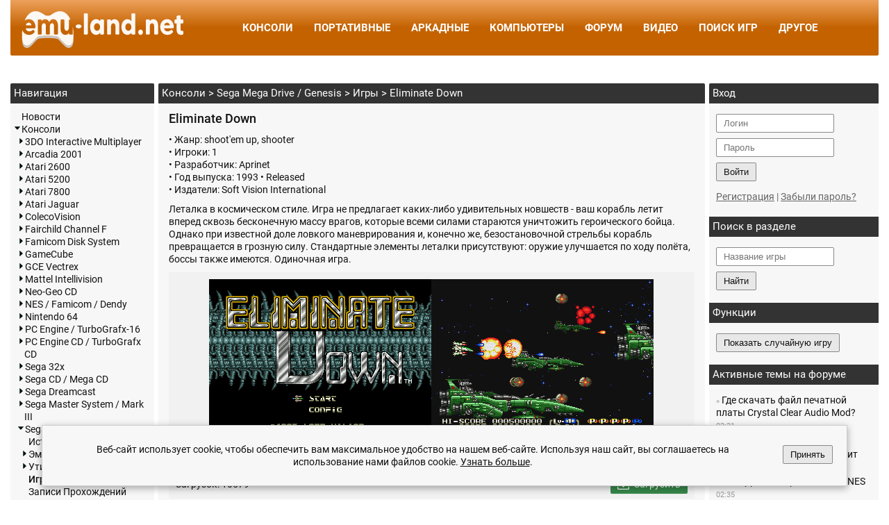

--- FILE ---
content_type: text/html; charset=UTF-8
request_url: https://www.emu-land.net/consoles/genesis/roms/eliminate-down
body_size: 8017
content:
<!DOCTYPE html>
<html lang="ru">
	<head>
		<title>Игры Sega Mega Drive / Genesis &gt; Eliminate Down :: Emu-Land.net</title>
		<meta http-equiv="content-type" content="text/html; charset=utf-8" />
		<meta name="description" content="Emu-Land.net - Ретрогейминг, Игры (РОМы) и Эмуляторы для старых приставок и компьютеров, игры, sega genesis, roms, ромы, mega drive, sega, sega mega drive" />
						<link rel="stylesheet" type="text/css" href="//static.emu-land.net/css/common.css?v=1762285083" media="screen" />
		<link href="/favicon.png" rel="icon">
							<link rel="alternate" hreflang="en" href="https://www.emu-land.net/en/consoles/genesis/roms/eliminate-down" />
							<link rel="alternate" hreflang="ru" href="https://www.emu-land.net/consoles/genesis/roms/eliminate-down" />
							<link rel="alternate" hreflang="x-default" href="https://www.emu-land.net/consoles/genesis/roms/eliminate-down" />
				<meta name="viewport" content="width=device-width, initial-scale=1" />
		<link href="/consoles/genesis/roms/eliminate-down" rel="canonical" />								
	</head>
	<body>
		<header>
	<div class="container">
		<div class="menu-wrapper">
			<a href="/" class="logo">
				<div class="img" title="На главную"></div>
			</a>
			<div class="menu">
				<ul>
					<li><a href="/consoles">Консоли</a></li><li><a href="/portable">Портативные</a></li><li><a href="/arcade">Аркадные</a></li><li><a href="/computers">Компьютеры</a></li><li><a href="/forum">Форум</a></li><li><a href="/video">Видео</a></li><li><a href="/search_games">Поиск игр</a></li><li class="has-submenu"><span>Другое</span><ul class="submenu"><li class="back"><span>Назад</span></li><li><a href="/forum/index.php/topic,71743.0.html">Обзоры игр</a></li><li><a href="/gallery">Галерея</a></li><li><a href="/library">Библиотека</a></li><li><a href="/emulators">Мультисистемные эмуляторы</a></li><li><a href="/soft">Программы</a></li><li><a href="/gamebit">Game Bit</a></li><li><a href="/faq">FAQ</a></li><li><a href="/articles">Статьи</a></li><li><a href="/links">Ссылки</a></li><li><a href="/team">Команда</a></li><li><a href="/en">In English</a></li></ul></li>				</ul>
			</div>
			<div class="menu-btn">
				<div class="toggle-menu" id="toggle-menu">
					<div class="bar1"></div>
					<div class="bar2"></div>
					<div class="bar3"></div>
				</div>
			</div>
		</div>
	</div>
</header>
			<div class="container">
		<div style="text-align: center; width: 100%; margin: 20px 0 10px; overflow: hidden;">
			<div id='zone_1658810440' ></div>
			<script>
						(function (w, d, o, g, r, a, m) {
							var cid = 'zone_1658810440';
							w[r] = w[r] || function () {
								(w[r + 'l'] = w[r + 'l'] || []).push(arguments)
							};
							function e(b, w, r) {
								if ((w[r + 'h'] = b.pop()) && !w.ABN) {
									var a = d.createElement(o), p = d.getElementsByTagName(o)[0];
									a.async = 1;
									a.src = 'https://cdn.' + w[r + 'h'] + '/libs/e.js';
									a.onerror = function () {
										e(g, w, r)
									};
									p.parentNode.insertBefore(a, p)
								}
							}
							e(g, w, r);
							w[r](cid, {id: 1658810440, domain: w[r + 'h']});
						})(window, document, 'script', ['trafficbass.com'], 'ABNS');
			</script>
		</div>
	</div>
<div class="container">
<div id="content">
	<div id="row_center">
					<div class="path"><a href="/consoles">Консоли</a> &gt; <a href="/consoles/genesis">Sega Mega Drive / Genesis</a> &gt; <a href="/consoles/genesis/roms">Игры</a> &gt; Eliminate Down</div>
<div class="fcontainer">
	<div class="rheader">
		<h1>Eliminate Down </h1>

	</div>
			
			<ul class="finfo">
							<li>&bull; Жанр: shoot'em up, shooter</li>
										<li>&bull; Игроки: 1 </li>
										<li>
					&bull; Разработчик: Aprinet									</li>

										<li>
											&bull; Год выпуска: <span>  1993</span> 																&bull; Released									</li>
										<li>&bull; Издатели: <span>  Soft Vision International</span></li>
												
			
												
				
		</ul>
		<div class="ftext" id="text_23223">
		<p>Леталка в космическом стиле. Игра не предлагает каких-либо удивительных новшеств - ваш корабль летит вперед сквозь бесконечную массу врагов, которые всеми силами стараются уничтожить героического бойца. Однако при известной доле ловкого маневрирования и, конечно же, безостановочной стрельбы корабль превращается в грозную силу. Стандартные элементы леталки присутствуют: оружие улучшается по ходу полёта, боссы также имеются. Одиночная игра.</p>								
	</div>
				<div class="ss-area">
							<div class="wrapper">
								<div class="item">
	<a class="ss" style="height: 224px" href="//ss.emu-land.net/gen_pict/Eliminate Down (Japan)_title.png" data-caption="Title (Japan)">
		<img class="pixelated" src="//ss.emu-land.net/gen_pict/Eliminate Down (Japan)_title.png" alt="Eliminate Down: Title">
	</a>
	<p>Title <span class="region">(Japan)</span></p>
</div><div class="item">
	<a class="ss" style="height: 224px" href="//ss.emu-land.net/gen_pict/Eliminate_dow.png" data-caption="In Game">
		<img class="pixelated" src="//ss.emu-land.net/gen_pict/Eliminate_dow.png" alt="Eliminate Down: In Game">
	</a>
	<p>In Game </p>
</div>			</div>
			<div class="ss-show-more-ctrl">
				Показать ещё			</div>
		</div>
				
					<div class="romlist-area" id="mfile_23223">
			</div>
		
								<div class="fbottom">
			<ul>
								<li>Загрузок: 10579</li>
																<li class="download">
					
					
											<span class="btn btn-dl" onclick="mgame('/consoles/genesis/roms?act=getmfl&amp;id=23223', 'mfile_23223'); return false;"  title="Скачать">Загрузить</span>
									</li>
			</ul>
		</div>
		</div>



			<div class="path"><a href="/consoles">Консоли</a> &gt; <a href="/consoles/genesis">Sega Mega Drive / Genesis</a> &gt; <a href="/consoles/genesis/roms">Игры</a> &gt; Eliminate Down</div>
</div>
<div id="row_left">
	<div id="side-menu" class="menu mobile_hide">
		
<div class="hmenu">Навигация</div>
<div class="mcnt">
<div class="mbl">
<div class="mbut"></div><div class="mlnk"><a href="/">Новости</a></div>
<div class="mbuto" id="ctrl_7" onclick="sub_menu_ajax('7')"></div><div class="mlnk"><a onclick="sub_menu_ajax('7'); return false;" href="/consoles">Консоли</a></div>
<div id="mb_7" class="mbl"><div class="mbutc" id="ctrl_62" onclick="sub_menu_ajax('62')"></div><div class="mlnk"><a onclick="sub_menu_ajax('62'); return false;" href="/consoles/3do">3DO Interactive Multiplayer</a></div>
<div id="mb_62" class="mbl" style="display: none;"></div>
<div class="mbutc" id="ctrl_321" onclick="sub_menu_ajax('321')"></div><div class="mlnk"><a onclick="sub_menu_ajax('321'); return false;" href="/consoles/arcadia">Arcadia 2001</a></div>
<div id="mb_321" class="mbl" style="display: none;"></div>
<div class="mbutc" id="ctrl_58" onclick="sub_menu_ajax('58')"></div><div class="mlnk"><a onclick="sub_menu_ajax('58'); return false;" href="/consoles/2600">Atari 2600</a></div>
<div id="mb_58" class="mbl" style="display: none;"></div>
<div class="mbutc" id="ctrl_59" onclick="sub_menu_ajax('59')"></div><div class="mlnk"><a onclick="sub_menu_ajax('59'); return false;" href="/consoles/5200">Atari 5200</a></div>
<div id="mb_59" class="mbl" style="display: none;"></div>
<div class="mbutc" id="ctrl_60" onclick="sub_menu_ajax('60')"></div><div class="mlnk"><a onclick="sub_menu_ajax('60'); return false;" href="/consoles/7800">Atari 7800</a></div>
<div id="mb_60" class="mbl" style="display: none;"></div>
<div class="mbutc" id="ctrl_61" onclick="sub_menu_ajax('61')"></div><div class="mlnk"><a onclick="sub_menu_ajax('61'); return false;" href="/consoles/jaguar">Atari Jaguar</a></div>
<div id="mb_61" class="mbl" style="display: none;"></div>
<div class="mbutc" id="ctrl_293" onclick="sub_menu_ajax('293')"></div><div class="mlnk"><a onclick="sub_menu_ajax('293'); return false;" href="/consoles/coleco">ColecoVision</a></div>
<div id="mb_293" class="mbl" style="display: none;"></div>
<div class="mbutc" id="ctrl_189" onclick="sub_menu_ajax('189')"></div><div class="mlnk"><a onclick="sub_menu_ajax('189'); return false;" href="/consoles/chaf">Fairchild Channel F</a></div>
<div id="mb_189" class="mbl" style="display: none;"></div>
<div class="mbutc" id="ctrl_253" onclick="sub_menu_ajax('253')"></div><div class="mlnk"><a onclick="sub_menu_ajax('253'); return false;" href="/consoles/famicom_disk_system">Famicom Disk System</a></div>
<div id="mb_253" class="mbl" style="display: none;"></div>
<div class="mbutc" id="ctrl_748" onclick="sub_menu_ajax('748')"></div><div class="mlnk"><a onclick="sub_menu_ajax('748'); return false;" href="/consoles/gamecube">GameCube</a></div>
<div id="mb_748" class="mbl" style="display: none;"></div>
<div class="mbutc" id="ctrl_295" onclick="sub_menu_ajax('295')"></div><div class="mlnk"><a onclick="sub_menu_ajax('295'); return false;" href="/consoles/vectrex">GCE Vectrex</a></div>
<div id="mb_295" class="mbl" style="display: none;"></div>
<div class="mbutc" id="ctrl_297" onclick="sub_menu_ajax('297')"></div><div class="mlnk"><a onclick="sub_menu_ajax('297'); return false;" href="/consoles/intellivision">Mattel Intellivision</a></div>
<div id="mb_297" class="mbl" style="display: none;"></div>
<div class="mbutc" id="ctrl_752" onclick="sub_menu_ajax('752')"></div><div class="mlnk"><a onclick="sub_menu_ajax('752'); return false;" href="/consoles/neogeocd">Neo-Geo CD</a></div>
<div id="mb_752" class="mbl" style="display: none;"></div>
<div class="mbutc" id="ctrl_8" onclick="sub_menu_ajax('8')"></div><div class="mlnk"><a onclick="sub_menu_ajax('8'); return false;" href="/consoles/dendy">NES / Famicom / Dendy</a></div>
<div id="mb_8" class="mbl" style="display: none;"></div>
<div class="mbutc" id="ctrl_17" onclick="sub_menu_ajax('17')"></div><div class="mlnk"><a onclick="sub_menu_ajax('17'); return false;" href="/consoles/n64">Nintendo 64</a></div>
<div id="mb_17" class="mbl" style="display: none;"></div>
<div class="mbutc" id="ctrl_66" onclick="sub_menu_ajax('66')"></div><div class="mlnk"><a onclick="sub_menu_ajax('66'); return false;" href="/consoles/pce">PC Engine / TurboGrafx-16</a></div>
<div id="mb_66" class="mbl" style="display: none;"></div>
<div class="mbutc" id="ctrl_1182" onclick="sub_menu_ajax('1182')"></div><div class="mlnk"><a onclick="sub_menu_ajax('1182'); return false;" href="/consoles/pcecd">PC Engine CD / TurboGrafx CD</a></div>
<div id="mb_1182" class="mbl" style="display: none;"></div>
<div class="mbutc" id="ctrl_45" onclick="sub_menu_ajax('45')"></div><div class="mlnk"><a onclick="sub_menu_ajax('45'); return false;" href="/consoles/32x">Sega 32x</a></div>
<div id="mb_45" class="mbl" style="display: none;"></div>
<div class="mbutc" id="ctrl_51" onclick="sub_menu_ajax('51')"></div><div class="mlnk"><a onclick="sub_menu_ajax('51'); return false;" href="/consoles/segacd">Sega CD / Mega CD</a></div>
<div id="mb_51" class="mbl" style="display: none;"></div>
<div class="mbutc" id="ctrl_63" onclick="sub_menu_ajax('63')"></div><div class="mlnk"><a onclick="sub_menu_ajax('63'); return false;" href="/consoles/dreamcast">Sega Dreamcast</a></div>
<div id="mb_63" class="mbl" style="display: none;"></div>
<div class="mbutc" id="ctrl_50" onclick="sub_menu_ajax('50')"></div><div class="mlnk"><a onclick="sub_menu_ajax('50'); return false;" href="/consoles/sms">Sega Master System / Mark III</a></div>
<div id="mb_50" class="mbl" style="display: none;"></div>
<div class="mbuto" id="ctrl_15" onclick="sub_menu_ajax('15')"></div><div class="mlnk"><a onclick="sub_menu_ajax('15'); return false;" href="/consoles/genesis">Sega Mega Drive / Genesis</a></div>
<div id="mb_15" class="mbl"><div class="mbut"></div><div class="mlnk"><a href="/consoles/genesis/about">История / Описание</a></div>
<div class="mbutc" id="ctrl_41" onclick="sub_menu_ajax('41')"></div><div class="mlnk"><a onclick="sub_menu_ajax('41'); return false;" href="/consoles/genesis/emuls">Эмуляторы</a></div>
<div id="mb_41" class="mbl" style="display: none;"></div>
<div class="mbutc" id="ctrl_117" onclick="sub_menu_ajax('117')"></div><div class="mlnk"><a onclick="sub_menu_ajax('117'); return false;" href="/consoles/genesis/utils">Утилиты</a></div>
<div id="mb_117" class="mbl" style="display: none;"></div>
<div class="mbut"></div><div class="mlnk"><a id="mact" href="/consoles/genesis/roms">Игры</a></div>
<div class="mbut"></div><div class="mlnk"><a href="/consoles/genesis/movies">Записи Прохождений</a></div>
<div class="mbut"></div><div class="mlnk"><a href="/consoles/genesis/cheats">Коды / Читы</a></div>
<div class="mbut"></div><div class="mlnk"><a href="/consoles/genesis/gamegenie">Game Genie коды</a></div>
<div class="mbut"></div><div class="mlnk"><a href="/consoles/genesis/midi">Музыка / MIDI</a></div>
</div>
<div class="mbutc" id="ctrl_64" onclick="sub_menu_ajax('64')"></div><div class="mlnk"><a onclick="sub_menu_ajax('64'); return false;" href="/consoles/saturn">Sega Saturn</a></div>
<div id="mb_64" class="mbl" style="display: none;"></div>
<div class="mbutc" id="ctrl_1243" onclick="sub_menu_ajax('1243')"></div><div class="mlnk"><a onclick="sub_menu_ajax('1243'); return false;" href="/consoles/sg-1000">Sega SG-1000</a></div>
<div id="mb_1243" class="mbl" style="display: none;"></div>
<div class="mbutc" id="ctrl_65" onclick="sub_menu_ajax('65')"></div><div class="mlnk"><a onclick="sub_menu_ajax('65'); return false;" href="/consoles/psx">Sony PlayStation</a></div>
<div id="mb_65" class="mbl" style="display: none;"></div>
<div class="mbutc" id="ctrl_252" onclick="sub_menu_ajax('252')"></div><div class="mlnk"><a onclick="sub_menu_ajax('252'); return false;" href="/consoles/ps2">Sony PlayStation 2</a></div>
<div id="mb_252" class="mbl" style="display: none;"></div>
<div class="mbutc" id="ctrl_836" onclick="sub_menu_ajax('836')"></div><div class="mlnk"><a onclick="sub_menu_ajax('836'); return false;" href="/consoles/ps3">Sony PlayStation 3</a></div>
<div id="mb_836" class="mbl" style="display: none;"></div>
<div class="mbutc" id="ctrl_16" onclick="sub_menu_ajax('16')"></div><div class="mlnk"><a onclick="sub_menu_ajax('16'); return false;" href="/consoles/snes">Super Nintendo</a></div>
<div id="mb_16" class="mbl" style="display: none;"></div>
<div class="mbutc" id="ctrl_1005" onclick="sub_menu_ajax('1005')"></div><div class="mlnk"><a onclick="sub_menu_ajax('1005'); return false;" href="/consoles/wii">Wii</a></div>
<div id="mb_1005" class="mbl" style="display: none;"></div>
<div class="mbutc" id="ctrl_1154" onclick="sub_menu_ajax('1154')"></div><div class="mlnk"><a onclick="sub_menu_ajax('1154'); return false;" href="/consoles/wii_u">Wii U</a></div>
<div id="mb_1154" class="mbl" style="display: none;"></div>
<div class="mbutc" id="ctrl_782" onclick="sub_menu_ajax('782')"></div><div class="mlnk"><a onclick="sub_menu_ajax('782'); return false;" href="/consoles/xbox">Xbox</a></div>
<div id="mb_782" class="mbl" style="display: none;"></div>
<div class="mbutc" id="ctrl_903" onclick="sub_menu_ajax('903')"></div><div class="mlnk"><a onclick="sub_menu_ajax('903'); return false;" href="/consoles/xbox360">Xbox 360</a></div>
<div id="mb_903" class="mbl" style="display: none;"></div>
</div>
<div class="mbutc" id="ctrl_26" onclick="sub_menu_ajax('26')"></div><div class="mlnk"><a onclick="sub_menu_ajax('26'); return false;" href="/portable">Портативные</a></div>
<div id="mb_26" class="mbl" style="display: none;"></div>
<div class="mbutc" id="ctrl_19" onclick="sub_menu_ajax('19')"></div><div class="mlnk"><a onclick="sub_menu_ajax('19'); return false;" href="/arcade">Аркадные</a></div>
<div id="mb_19" class="mbl" style="display: none;"></div>
<div class="mbutc" id="ctrl_18" onclick="sub_menu_ajax('18')"></div><div class="mlnk"><a onclick="sub_menu_ajax('18'); return false;" href="/computers">Компьютеры</a></div>
<div id="mb_18" class="mbl" style="display: none;"></div>
<div class="mbutc" id="ctrl_1136" onclick="sub_menu_ajax('1136')"></div><div class="mlnk"><a onclick="sub_menu_ajax('1136'); return false;" href="/emulators">Другие эмуляторы</a></div>
<div id="mb_1136" class="mbl" style="display: none;"></div>
<div class="mbutc" id="ctrl_1074" onclick="sub_menu_ajax('1074')"></div><div class="mlnk"><a onclick="sub_menu_ajax('1074'); return false;" href="/video">Видео</a></div>
<div id="mb_1074" class="mbl" style="display: none;"></div>
<div class="mbutc" id="ctrl_1101" onclick="sub_menu_ajax('1101')"></div><div class="mlnk"><a onclick="sub_menu_ajax('1101'); return false;" href="/library">Библиотека</a></div>
<div id="mb_1101" class="mbl" style="display: none;"></div>
<div class="mbutc" id="ctrl_172" onclick="sub_menu_ajax('172')"></div><div class="mlnk"><a onclick="sub_menu_ajax('172'); return false;" href="/gamebit">Game Bit</a></div>
<div id="mb_172" class="mbl" style="display: none;"></div>
<div class="mbutc" id="ctrl_1162" onclick="sub_menu_ajax('1162')"></div><div class="mlnk"><a onclick="sub_menu_ajax('1162'); return false;" href="/gallery">Галерея</a></div>
<div id="mb_1162" class="mbl" style="display: none;"></div>
<div class="mbut"></div><div class="mlnk"><a href="/team">Команда</a></div>
<div class="mbut"></div><div class="mlnk"><a href="/articles">Статьи</a></div>
<div class="mbut"></div><div class="mlnk"><a href="/soft">Программы</a></div>
<div class="mbut"></div><div class="mlnk"><a href="/faq">FAQ</a></div>
<div class="mbut"></div><div class="mlnk"><a href="/links">Ссылки</a></div>
</div>
</div>
	</div>
				<div>
			<div class="hmenu">Играем по сети</div>
			<div class="sinfo">
				<p>Kaillera server:<br> &nbsp;gs.emu-land.net:27888</p>
				<p>Mednafen server:<br> &nbsp;gs.emu-land.net:4046</p>
				<p><a href="/forum/index.php/topic,72041.0.html">Подробнее...</a><p>
			</div>
		</div>
				<div>
	<div class="hmenu">Случайный скриншот</div>
	<div class="rand_screenshot">
		<span class="hand" onclick="goto('/arcade/mame/roms/sonicbom');" title="Игры MAME: Sonic Boom (FD1094 317-0053)">
				<img src="//ss.emu-land.net/mame_pict/sonicbom.png" alt="Sonic Boom (FD1094 317-0053)" width="85%">
			</span>		<p>Sonic Boom (FD1094 317-0053)<br><span>Игры MAME</span></p>
	</div>
</div>				<div>
	<div class="hmenu">Случайное видео</div>
	<div class="rand_video">
		<a href="/video/dendy/journey_to_silius.html" title="Journey to Silius: Journey to Silius - это очень крутой action-platformer, в котором есть ещё и доля сюжета.">
			<img src="//dl.emu-land.net/video/images/nes/journey_to_silius_-_johnx895_tb.jpg" alt="Journey to Silius" width="85%">
		</a>
	</div>
</div>


	</div>
<div id="row_right">
	<div class="hmenu">Вход</div>
	<div class="rmenu">
					<div class="form-block">
				<form accept-charset="utf-8" method="post" action="https://www.emu-land.net/forum/index.php?action=login2">
					<input type="hidden" value="-1" name="cookielength">
					<input type="hidden" name="hash_passwrd" value="">
					<input type="hidden" name="f696756a" value="5da19c9490b3cf06066f0bf591149117">
					<div class="form-group">
						<input placeholder="Логин" type="text" value="" name="user">
					</div>
					<div class="form-group">
						<input placeholder="Пароль" type="password" name="passwrd">
					</div>
					<div class="form-group form-btn">
						<button type="submit">Войти</button>
					</div>
				</form>
			</div>
			<div class="reg_link"><a href="https://www.emu-land.net/forum/index.php?action=register">Регистрация</a> | <a href="https://www.emu-land.net/forum/index.php?action=reminder">Забыли пароль?</a><br></div>
			</div>

				<div class="hmenu">Поиск в разделе</div>
<div class="gmenu">
	<div class="form-block">
		<form method="get" action="/search_games">
			<input type="hidden" name="id" value="39">
			<div class="form-group">
				<input placeholder="Название игры" type="text" name="q" size="20">
			</div>
			<div class="form-group">
				<button type="submit">Найти</button>
			</div>
		</form>
	</div>
</div><div class="hmenu">Функции</div>
<div class="gmenu">
	
	<div class="form-block">
		<form method="post" action="/consoles/genesis/roms">
			<input type="hidden" name="act" value="random">
			<div class="form-group">
				<button type="submit">Показать случайную игру</button>
			</div>
		</form>
	</div>
</div>	
				<div class="hmenu">Активные темы на форуме</div>
			<div class="lposts"><p class="topicid_92299"><span>&raquo;</span> <a href="https://www.emu-land.net/forum/index.php?topic=92299.msg1674395;topicseen#new" title="Да простенькие опы не такие уж и дорогие и недоступные. И тут не в красивых названиях дело. А дело во вносимых искажениях, по эт...">Где скачать файл печатной платы Crystal Clear Audio Mod?</a> <span>03:31</span></p>
<p class="topicid_10717"><span>&raquo;</span> <a href="https://www.emu-land.net/forum/index.php?topic=10717.msg1674394;topicseen#new" title="Цитата: Ogr от 24 Январь 2026, 06:18:00Street Fighter, Такое уже не стыдно на всеобщее обозрение выставлять.Цитата: Maelstrom от...">Эмуляционный арт</a> <span>02:54</span></p>
<p class="topicid_82948"><span>&raquo;</span> <a href="https://www.emu-land.net/forum/index.php?topic=82948.msg1674393;topicseen#new" title="А я не пон, вот эти все big, lng xns - это откуда должно появиться? Crash team racing - это просто bin файл.">[PSX] CTR-tools - набор утилит для Crash Team Racing</a> <span>02:51</span></p>
<p class="topicid_87484"><span>&raquo;</span> <a href="https://www.emu-land.net/forum/index.php?topic=87484.msg1674392;topicseen#new" title="Цитата: anikeev.alexandr от 26 Январь 2026, 18:09:36А прям в самом начале. Начинается заставка, играет демо-ролик и если его не ...">Некорректная работа SD2SNES</a> <span>02:35</span></p>
<p class="topicid_87874"><span>&raquo;</span> <a href="https://www.emu-land.net/forum/index.php?topic=87874.msg1674391;topicseen#new" title="Цитата: Faust от Вчера в 16:12:57А почему бы и нет? Кто начинает? Предлагаю здесь начать - https://www.emu-land.net/forum/index....">Совместное прохождение игр c участием Ниндзя</a> <span>02:20</span></p>
<p class="topicid_92300"><span>&raquo;</span> <a href="https://www.emu-land.net/forum/index.php?topic=92300.msg1674390;topicseen#new" title="Цитата: Guyver(X.B.M.) от Вчера в 19:18:35Да на платформу пофигу, к примеру дендиВ каком-то формате выводить всё-таки нужно. Вот...">Разбить изображение на неповторяющиеся тайлы</a> <span>01:18</span></p>
<p class="topicid_87210"><span>&raquo;</span> <a href="https://www.emu-land.net/forum/index.php?topic=87210.msg1674388;topicseen#new" title="Цитата: Razor от 26 Январь 2026, 15:50:25От новодела ощущения не те. Аутентичный запах оригинала (на худой конец пиратки 30-летн...">Впечатления от игры на настоящем железе vs Dendy vs эмулятор</a> <span>01:13</span></p>
<p class="topicid_1566"><span>&raquo;</span> <a href="https://www.emu-land.net/forum/index.php?topic=1566.msg1674387;topicseen#new" title="Цитата: paul_met от Сегодня в 00:03:50чтобы комп так демонстративно поддавалсяесть фанатский хак на ИИ, но там кроме большей агр...">Пройденные игры</a> <span>00:58</span></p>
<p class="topicid_16864"><span>&raquo;</span> <a href="https://www.emu-land.net/forum/index.php?topic=16864.msg1674386;topicseen#new" title="Цитата: grooomy от 02 Декабрь 2025, 09:36:33Сделал. В теме прохождений игр Snes/smdgrooomy, благодарю ! очень ценно для меня.Цит...">[SMD] хакинг Dune: The Battle for Arrakis</a> <span>00:44</span></p>
<p class="topicid_89567"><span>&raquo;</span> <a href="https://www.emu-land.net/forum/index.php?topic=89567.msg1674384;topicseen#new" title="Цитата: Partsigah от Вчера в 23:01:20Знаю про эту опцию. Полгода назад писал отзыв - https://www.emu-land.net/forum/index.php/to...">Геймпады-тестирование, личный опыт, мнения.</a> <span>00:35</span></p>
<p class="topicid_92089"><span>&raquo;</span> <a href="https://www.emu-land.net/forum/index.php?topic=92089.msg1674383;topicseen#new" title="Цитата: ShadowFlash от Вчера в 23:30:01При первом люди жили сотни тысяч лет, при втором несколько государств существовало с тыся...">Труд в будущем и заменят ли роботы людей</a> <span>00:23</span></p>
<p class="topicid_89768"><span>&raquo;</span> <a href="https://www.emu-land.net/forum/index.php?topic=89768.msg1674381;topicseen#new" title="EVIL, что в твоём понимании выпирает? по типу биоса это не реально, в биосе всего два пункта меню, как это сделать в реалиях тек...">Picostation PS1</a> <span>00:03</span></p>
<p class="topicid_89192"><span>&raquo;</span> <a href="https://www.emu-land.net/forum/index.php?topic=89192.msg1674379;topicseen#new" title="Напишу это сообщение, чтобы расшевелить тему и закрыть некоторые вопросы у начинающих. Начал собирать свою денди по плате на рас...">Герберы на изготовление клонов Денди, исходники</a> <span>23:53</span></p>
<p class="topicid_92174"><span>&raquo;</span> <a href="https://www.emu-land.net/forum/index.php?topic=92174.msg1674378;topicseen#new" title="Цитата: wolfer от Вчера в 19:57:05По мне, так цвета изменились и стали блеклыми.не, с цветами всё хорошо, это камераделаю фото с...">Модификация RGB на многочиповых SNES</a> <span>23:47</span></p>
<p class="topicid_92271"><span>&raquo;</span> <a href="https://www.emu-land.net/forum/index.php?topic=92271.msg1674374;topicseen#new" title="Вот такая тут плата. ">8 bit Super mini SFC (Ремонт)</a> <span>23:27</span></p>
</div>

			<div class="sidebar">
			<div class="adfinity_block_side"></div>
		</div>
	
			<div id="rightad">
			<script type="text/javascript">
<!--
var _acic={dataProvider:10,allowCookieMatch:false};(function(){var e=document.createElement("script");e.type="text/javascript";e.async=true;e.src="https://www.acint.net/aci.js";var t=document.getElementsByTagName("script")[0];t.parentNode.insertBefore(e,t)})()
//-->
</script><!-- OK -->		</div>
	</div>


</div>


<footer>
	<div class="links">
		<ul>
							<li><a href="/copyright">DMCA / Правообладателям</a></li>
				<li><a href="/privacy-policy">Политика конфиденциальности</a></li>
					</ul>
	</div>
	<div class="copy">
		<p>При использовании материалов сайта указание ссылки на emu-land.net обязательно.<p>
						<p>[18+] 2002 - 2026 by <a href="/team">emu-land.net</a></p>
			</div>
	<div class="bottomad">  </div>
</footer>
<div class="policy-validation">
	<div class="form">
		<div class="message">
			Веб-сайт использует cookie, чтобы обеспечить вам максимальное удобство на нашем веб-сайте. Используя наш сайт, вы соглашаетесь на использование нами файлов cookie.&nbsp;<a target="_blank" href="/privacy-policy/">Узнать больше</a>.		</div>
		<div class="actions">
			<button id="accept_pv">Принять</button>
		</div>
	</div>
</div>
	<div class="change_lang" id="change_lang">
		<div class="dialog">
			<p>Want to switch to English version of the site?</p>
			<div class="buttons">
				<button id="change_lang_accept">Yes</button>
				<button id="change_lang_close">Close</button>
			</div>
		</div>
	</div>
	<div id='zone_1209945934' ></div>
	<script>
		(function (w, d, o, g, r, a, m) {
			var cid = 'zone_1209945934';
			w[r] = w[r] || function () {
				(w[r + 'l'] = w[r + 'l'] || []).push(arguments)
			};
			function e(b, w, r) {
				if ((w[r + 'h'] = b.pop()) && !w.ABN) {
					var a = d.createElement(o), p = d.getElementsByTagName(o)[0];
					a.async = 1;
					a.src = 'https://cdn.' + w[r + 'h'] + '/libs/e.js';
					a.onerror = function () {
						e(g, w, r)
					};
					p.parentNode.insertBefore(a, p)
				}
			}
			e(g, w, r);
			w[r](cid, {id: 1209945934, domain: w[r + 'h']});
		})(window, document, 'script', ['trafficbass.com'], 'ABNS');
	</script>
	</div>
<link rel="stylesheet" href="//static.emu-land.net/js/lib/baguetteBox.min.css">
<script src="//static.emu-land.net/js/lib/baguetteBox.js"></script>
<script src="//static.emu-land.net/js/common.js?v=1756245457"></script><!-- Google tag (gtag.js) -->
<script async src="https://www.googletagmanager.com/gtag/js?id=G-Z48NFRCSKK"></script>
<script>
	window.dataLayer = window.dataLayer || [];
	function gtag() {
		dataLayer.push(arguments);
	}
	gtag('js', new Date());
	gtag('config', 'G-Z48NFRCSKK');
</script>
</body>
</html>


--- FILE ---
content_type: application/javascript
request_url: https://static.emu-land.net/js/lib/baguetteBox.js
body_size: 6596
content:
/*!
 * baguetteBox.js
 * @author  feimosi
 * @version 1.11.1
 * @url https://github.com/feimosi/baguetteBox.js
 */

/* global define, module */

(function (root, factory) {
	'use strict';
	if (typeof define === 'function' && define.amd) {
		define(factory);
	} else if (typeof exports === 'object') {
		module.exports = factory();
	} else {
		root.baguetteBox = factory();
	}
}(this, function () {
	'use strict';

	// SVG shapes used on the buttons
	var leftArrow = '<svg width="44" height="60">' +
			'<polyline points="30 10 10 30 30 50" stroke="rgba(255,255,255,0.5)" stroke-width="4"' +
			'stroke-linecap="butt" fill="none" stroke-linejoin="round"/>' +
			'</svg>',
			rightArrow = '<svg width="44" height="60">' +
			'<polyline points="14 10 34 30 14 50" stroke="rgba(255,255,255,0.5)" stroke-width="4"' +
			'stroke-linecap="butt" fill="none" stroke-linejoin="round"/>' +
			'</svg>',
			closeX = '<svg width="30" height="30">' +
			'<g stroke="rgb(160,160,160)" stroke-width="4">' +
			'<line x1="5" y1="5" x2="25" y2="25"/>' +
			'<line x1="5" y1="25" x2="25" y2="5"/>' +
			'</g></svg>';
	// Global options and their defaults
	var options = {},
			defaults = {
				captions: true,
				buttons: 'auto',
				fullScreen: false,
				noScrollbars: false,
				bodyClass: 'baguetteBox-open',
				titleTag: false,
				async: false,
				preload: 2,
				animation: 'slideIn',
				afterShow: null,
				afterHide: null,
				onChange: null,
				onLoadImage: null,
				onResize: null,
				overlayBackgroundColor: 'rgba(0,0,0,.8)',
				addClass: null,
			};
	// Object containing information about features compatibility
	var supports = {};
	// DOM Elements references
	var overlay, slider, previousButton, nextButton, closeButton;
	// An array with all images in the current gallery
	var currentGallery = [];
	// Current image index inside the slider
	var currentIndex = 0;
	// Visibility of the overlay
	var isOverlayVisible = false;
	// Touch event start position (for slide gesture)
	var touch = {};
	// If set to true ignore touch events because animation was already fired
	var touchFlag = false;
	// Regex pattern to match image files
	var regex = /.+\.(gif|jpe?g|png|webp)/i;
	// Object of all used galleries
	var data = {};
	// Array containing temporary images DOM elements
	var imagesElements = [];
	// The last focused element before opening the overlay
	var documentLastFocus = null;
	var overlayClickHandler = function (event) {
		// Close the overlay when user clicks directly on the background
		if (event.target.id.indexOf('baguette-img') !== -1) {
			hideOverlay();
		}
	};
	var overlayWheelHandler = function (event) {
		const delta = Math.sign(event.deltaY);
		if (delta === 1) {
			showNextImage();
		} else {
			showPreviousImage();
		}
	};
	var previousButtonClickHandler = function (event) {
		event.stopPropagation ? event.stopPropagation() : event.cancelBubble = true; // eslint-disable-line no-unused-expressions
		showPreviousImage();
	};
	var nextButtonClickHandler = function (event) {
		event.stopPropagation ? event.stopPropagation() : event.cancelBubble = true; // eslint-disable-line no-unused-expressions
		showNextImage();
	};
	var closeButtonClickHandler = function (event) {
		event.stopPropagation ? event.stopPropagation() : event.cancelBubble = true; // eslint-disable-line no-unused-expressions
		hideOverlay();
	};
	var touchstartHandler = function (event) {
		touch.count++;
		if (touch.count > 1) {
			touch.multitouch = true;
		}
		// Save x and y axis position
		touch.startX = event.changedTouches[0].pageX;
		touch.startY = event.changedTouches[0].pageY;
	};
	var touchmoveHandler = function (event) {
		// If action was already triggered or multitouch return
		if (touchFlag || touch.multitouch) {
			return;
		}
		event.preventDefault ? event.preventDefault() : event.returnValue = false; // eslint-disable-line no-unused-expressions
		var touchEvent = event.touches[0] || event.changedTouches[0];
		// Move at least 40 pixels to trigger the action
		if (touchEvent.pageX - touch.startX > 40) {
			touchFlag = true;
			showPreviousImage();
		} else if (touchEvent.pageX - touch.startX < -40) {
			touchFlag = true;
			showNextImage();
			// Move 100 pixels up to close the overlay
		} else if (touch.startY - touchEvent.pageY > 100) {
			hideOverlay();
		}
	};
	var touchendHandler = function () {
		touch.count--;
		if (touch.count <= 0) {
			touch.multitouch = false;
		}
		touchFlag = false;
	};
	var contextmenuHandler = function () {
		touchendHandler();
	};

	var trapFocusInsideOverlay = function (event) {
		if (overlay.style.display === 'block' && (overlay.contains && !overlay.contains(event.target))) {
			event.stopPropagation();
			initFocus();
		}
	};

	// forEach polyfill for IE8
	// http://stackoverflow.com/a/14827443/1077846
	/* eslint-disable */
	if (![].forEach) {
		Array.prototype.forEach = function (callback, thisArg) {
			for (var i = 0; i < this.length; i++) {
				callback.call(thisArg, this[i], i, this);
			}
		};
	}

	// filter polyfill for IE8
	// https://gist.github.com/eliperelman/1031656
	if (![].filter) {
		Array.prototype.filter = function (a, b, c, d, e) {
			c = this;
			d = [];
			for (e = 0; e < c.length; e++)
				a.call(b, c[e], e, c) && d.push(c[e]);
			return d;
		};
	}
	/* eslint-enable */

	// Script entry point
	function open(data, userOptions) {
		var gallery = [];
		data.images.forEach((image) => {
			let imageElement = document.createElement('a');
			imageElement.href = image.src;
			if (image.caption) {
				imageElement.dataset.caption = image.caption;
			}
			let imageItem = {
				imageElement: imageElement
			};
			gallery.push(imageItem);
		});

		var galleries = [];
		galleries.push(gallery);

		prepareOverlay(gallery, userOptions);
		showOverlay(data.index);

		return galleries;
	}

	function run(selector, userOptions) {
		// Fill supports object
		supports.transforms = testTransformsSupport();
		supports.svg = testSvgSupport();
		supports.passiveEvents = testPassiveEventsSupport();

		buildOverlay();
		removeFromCache(selector);

		return bindImageClickListeners(selector, userOptions);
	}

	function bindImageClickListeners(selector, userOptions) {
		// For each gallery bind a click event to every image inside it
		var galleryNodeList = document.querySelectorAll(selector);
		var selectorData = {
			gallery: [],
			nodeList: galleryNodeList
		};
		data[selector] = selectorData;

		if (userOptions && userOptions.filter) {
			regex = userOptions.filter;
		}

		var tagsNodeList = galleryNodeList;

		// Filter elements from those not linking to images
		tagsNodeList = [].filter.call(tagsNodeList, function (element) {
			if (element.className.indexOf(userOptions && userOptions.ignoreClass) === -1) {
				return regex.test(element.href);
			}
		});
		if (tagsNodeList.length === 0) {
			return;
		}

		var gallery = [];
		[].forEach.call(tagsNodeList, function (imageElement, imageIndex) {

			var imageElementClickHandler = function (event) {
				event.preventDefault ? event.preventDefault() : event.returnValue = false; // eslint-disable-line no-unused-expressions
				prepareOverlay(gallery, userOptions);
				showOverlay(imageIndex);
			};
			var imageItem = {
				eventHandler: imageElementClickHandler,
				imageElement: imageElement
			};
			bind(imageElement, 'click', imageElementClickHandler);
			gallery.push(imageItem);
		});

		if (userOptions.onResize) {
			window.addEventListener('resize', () => {
				userOptions.onResize(imagesElements);
			});
		}

		selectorData.gallery = gallery;
		return selectorData.gallery;
	}

	function clearCachedData() {
		for (var selector in data) {
			if (data.hasOwnProperty(selector)) {
				removeFromCache(selector);
			}
		}
	}

	function removeFromCache(selector) {
		if (!data.hasOwnProperty(selector)) {
			return;
		}
		var galleries = data[selector].galleries;
		[].forEach.call(galleries, function (gallery) {
			[].forEach.call(gallery, function (imageItem) {
				unbind(imageItem.imageElement, 'click', imageItem.eventHandler);
			});

			if (currentGallery === gallery) {
				currentGallery = [];
			}
		});

		delete data[selector];
	}

	function buildOverlay() {
		overlay = getByID('baguetteBox-overlay');
		// Check if the overlay already exists
		if (overlay) {
			slider = getByID('baguetteBox-slider');
			previousButton = getByID('previous-button');
			nextButton = getByID('next-button');
			closeButton = getByID('close-button');
			return;
		}
		// Create overlay element
		overlay = create('div');
		overlay.setAttribute('role', 'dialog');
		overlay.id = 'baguetteBox-overlay';
		document.getElementsByTagName('body')[0].appendChild(overlay);
		// Create gallery slider element
		slider = create('div');
		slider.id = 'baguetteBox-slider';
		overlay.appendChild(slider);
		// Create all necessary buttons
		previousButton = create('button');
		previousButton.setAttribute('type', 'button');
		previousButton.id = 'previous-button';
		previousButton.setAttribute('aria-label', 'Previous');
		previousButton.innerHTML = supports.svg ? leftArrow : '&lt;';
		overlay.appendChild(previousButton);

		nextButton = create('button');
		nextButton.setAttribute('type', 'button');
		nextButton.id = 'next-button';
		nextButton.setAttribute('aria-label', 'Next');
		nextButton.innerHTML = supports.svg ? rightArrow : '&gt;';
		overlay.appendChild(nextButton);

		closeButton = create('button');
		closeButton.setAttribute('type', 'button');
		closeButton.id = 'close-button';
		closeButton.setAttribute('aria-label', 'Close');
		closeButton.innerHTML = supports.svg ? closeX : '&times;';
		overlay.appendChild(closeButton);

		previousButton.className = nextButton.className = closeButton.className = 'baguetteBox-button';

		bindEvents();
	}

	function keyDownHandler(event) {
		switch (event.keyCode) {
			case 37: // Left arrow
				showPreviousImage();
				break;
			case 39: // Right arrow
				showNextImage();
				break;
			case 27: // Esc
				hideOverlay();
				break;
			case 36: // Home
				showFirstImage(event);
				break;
			case 35: // End
				showLastImage(event);
				break;
		}
	}

	function bindEvents() {
		var passiveEvent = supports.passiveEvents ? {passive: false} : null;
		var nonPassiveEvent = supports.passiveEvents ? {passive: true} : null;

		bind(overlay, 'click', overlayClickHandler);
		bind(overlay, 'wheel', overlayWheelHandler);
		bind(previousButton, 'click', previousButtonClickHandler);
		bind(nextButton, 'click', nextButtonClickHandler);
		bind(closeButton, 'click', closeButtonClickHandler);
		bind(slider, 'contextmenu', contextmenuHandler);
		bind(overlay, 'touchstart', touchstartHandler, nonPassiveEvent);
		bind(overlay, 'touchmove', touchmoveHandler, passiveEvent);
		bind(overlay, 'touchend', touchendHandler);
		bind(document, 'focus', trapFocusInsideOverlay, true);
	}

	function unbindEvents() {
		var passiveEvent = supports.passiveEvents ? {passive: false} : null;
		var nonPassiveEvent = supports.passiveEvents ? {passive: true} : null;

		unbind(overlay, 'click', overlayClickHandler);
		unbind(previousButton, 'click', previousButtonClickHandler);
		unbind(nextButton, 'click', nextButtonClickHandler);
		unbind(closeButton, 'click', closeButtonClickHandler);
		unbind(slider, 'contextmenu', contextmenuHandler);
		unbind(overlay, 'touchstart', touchstartHandler, nonPassiveEvent);
		unbind(overlay, 'touchmove', touchmoveHandler, passiveEvent);
		unbind(overlay, 'touchend', touchendHandler);
		unbind(document, 'focus', trapFocusInsideOverlay, true);
	}

	function prepareOverlay(gallery, userOptions) {
		// If the same gallery is being opened prevent from loading it once again
		if (currentGallery === gallery) {
			return;
		}
		currentGallery = gallery;
		// Update gallery specific options
		setOptions(userOptions);
		// Empty slider of previous contents (more effective than .innerHTML = "")
		while (slider.firstChild) {
			slider.removeChild(slider.firstChild);
		}
		imagesElements.length = 0;

		var imagesFiguresIds = [];
		var imagesCaptionsIds = [];
		// Prepare and append images containers and populate figure and captions IDs arrays
		for (var i = 0, fullImage; i < gallery.length; i++) {
			fullImage = create('div');
			fullImage.className = 'full-image';
			if (userOptions.addClass !== undefined) {
				fullImage.classList.add(userOptions.addClass);
			}
			fullImage.id = 'baguette-img-' + i;
			imagesElements.push(fullImage);

			imagesFiguresIds.push('baguetteBox-figure-' + i);
			imagesCaptionsIds.push('baguetteBox-figcaption-' + i);
			slider.appendChild(imagesElements[i]);
		}
		overlay.setAttribute('aria-labelledby', imagesFiguresIds.join(' '));
		overlay.setAttribute('aria-describedby', imagesCaptionsIds.join(' '));
	}

	function setOptions(newOptions) {
		if (!newOptions) {
			newOptions = {};
		}
		// Fill options object
		for (var item in defaults) {
			options[item] = defaults[item];
			if (typeof newOptions[item] !== 'undefined') {
				options[item] = newOptions[item];
			}
		}
		/* Apply new options */
		// Change transition for proper animation
		slider.style.transition = slider.style.webkitTransition = (options.animation === 'fadeIn' ? 'opacity .4s ease' :
				options.animation === 'slideIn' ? '' : 'none');
		// Hide buttons if necessary
		if (options.buttons === 'auto' && ('ontouchstart' in window || currentGallery.length === 1)) {
			options.buttons = false;
		}
		// Set buttons style to hide or display them
		previousButton.style.display = nextButton.style.display = (options.buttons ? '' : 'none');
		// Set overlay color
		try {
			overlay.style.backgroundColor = options.overlayBackgroundColor;
		} catch (e) {
			// Silence the error and continue
		}
	}

	function showOverlay(chosenImageIndex) {
		if (options.noScrollbars) {
			document.documentElement.style.overflowY = 'hidden';
			document.body.style.overflowY = 'scroll';
		}
		if (overlay.style.display === 'block') {
			return;
		}

		bind(document, 'keydown', keyDownHandler);
		currentIndex = chosenImageIndex;
		touch = {
			count: 0,
			startX: null,
			startY: null
		};
		let showImage = loadImage(currentIndex, function () {
			preloadNext(currentIndex);
			preloadPrev(currentIndex);
		});

		updateOffset();
		overlay.style.display = 'block';
		if (options.fullScreen) {
			enterFullScreen();
		}
		// Fade in overlay
		setTimeout(function () {
			overlay.className = 'visible';
			if (options.bodyClass && document.body.classList) {
				document.body.classList.add(options.bodyClass);
			}
			if (options.afterShow) {
				options.afterShow();
			}
		}, 50);
		if (options.onChange) {
//			options.onChange(imagesElements, currentIndex, imagesElements.length);
			options.onChange(showImage, currentIndex, imagesElements.length);
		}
		documentLastFocus = document.activeElement;

		initFocus();
		isOverlayVisible = true;
	}

	function initFocus() {
		if (options.buttons) {
			previousButton.focus();
		} else {
			closeButton.focus();
		}
	}

	function enterFullScreen() {
		if (overlay.requestFullscreen) {
			overlay.requestFullscreen();
		} else if (overlay.webkitRequestFullscreen) {
			overlay.webkitRequestFullscreen();
		} else if (overlay.mozRequestFullScreen) {
			overlay.mozRequestFullScreen();
		}
	}

	function exitFullscreen() {
		if (document.exitFullscreen) {
			document.exitFullscreen();
		} else if (document.mozCancelFullScreen) {
			document.mozCancelFullScreen();
		} else if (document.webkitExitFullscreen) {
			document.webkitExitFullscreen();
		}
	}

	function hideOverlay() {
		if (options.noScrollbars) {
			document.documentElement.style.overflowY = 'auto';
			document.body.style.overflowY = 'auto';
		}
		if (overlay.style.display === 'none') {
			return;
		}

		unbind(document, 'keydown', keyDownHandler);
		// Fade out and hide the overlay
		overlay.className = '';
		setTimeout(function () {
			overlay.style.display = 'none';
			if (document.fullscreen) {
				exitFullscreen();
			}
			if (options.bodyClass && document.body.classList) {
				document.body.classList.remove(options.bodyClass);
			}
			if (options.afterHide) {
				options.afterHide();
			}
			documentLastFocus && documentLastFocus.focus();
			isOverlayVisible = false;
		}, 500);
	}

	function loadImage(index, callback) {
		var imageContainer = imagesElements[index];
		var galleryItem = currentGallery[index];

		// Return if the index exceeds prepared images in the overlay
		// or if the current gallery has been changed / closed
		if (typeof imageContainer === 'undefined' || typeof galleryItem === 'undefined') {
			return false;
		}

		// If image is already loaded run callback and return
		if (imageContainer.getElementsByTagName('img')[0]) {
			if (callback) {
				callback();
			}
			return imageContainer.getElementsByTagName('img')[0];
		}

		// Get element reference, optional caption and source path
		var imageElement = galleryItem.imageElement;
		var thumbnailElement = imageElement.getElementsByTagName('img')[0];
		var imageCaption = typeof options.captions === 'function' ?
				options.captions.call(currentGallery, imageElement) :
				imageElement.getAttribute('data-caption') || imageElement.title;
		var imageSrc = getImageSrc(imageElement);

		// Prepare figure element
		var figure = create('figure');
		figure.id = 'baguetteBox-figure-' + index;
		figure.innerHTML = '<div class="baguetteBox-spinner">' +
				'<div class="baguetteBox-double-bounce1"></div>' +
				'<div class="baguetteBox-double-bounce2"></div>' +
				'</div>';
		// Insert caption if available
		if (options.captions && imageCaption) {
			var figcaption = create('figcaption');
			figcaption.id = 'baguetteBox-figcaption-' + index;
			figcaption.innerHTML = imageCaption;
			figure.appendChild(figcaption);
		}
		imageContainer.appendChild(figure);

		// Prepare gallery img element
		var image = create('img');
		image.onload = function () {
			// Remove loader element
			var spinner = document.querySelector('#baguette-img-' + index + ' .baguetteBox-spinner');
			figure.removeChild(spinner);
			if (options.onLoadImage) {
				options.onLoadImage(this);
			}
			if (!options.async && callback) {
				callback();
			}
		};
		image.setAttribute('src', imageSrc);
		image.alt = thumbnailElement ? thumbnailElement.alt || '' : '';
		if (options.titleTag && imageCaption) {
			image.title = imageCaption;
		}
		figure.appendChild(image);

		// Run callback
		if (options.async && callback) {
			callback();
		}

		return image;
	}

	// Get image source location, mostly used for responsive images
	function getImageSrc(image) {
		// Set default image path from href
		var result = image.href;
		// If dataset is supported find the most suitable image
		if (image.dataset) {
			var srcs = [];
			// Get all possible image versions depending on the resolution
			for (var item in image.dataset) {
				if (item.substring(0, 3) === 'at-' && !isNaN(item.substring(3))) {
					srcs[item.replace('at-', '')] = image.dataset[item];
				}
			}
			// Sort resolutions ascending
			var keys = Object.keys(srcs).sort(function (a, b) {
				return parseInt(a, 10) < parseInt(b, 10) ? -1 : 1;
			});
			// Get real screen resolution
			var width = window.innerWidth * window.devicePixelRatio;
			// Find the first image bigger than or equal to the current width
			var i = 0;
			while (i < keys.length - 1 && keys[i] < width) {
				i++;
			}
			result = srcs[keys[i]] || result;
		}
		return result;
	}

	// Return false at the right end of the gallery
	function showNextImage() {
		return show(currentIndex + 1);
	}

	// Return false at the left end of the gallery
	function showPreviousImage() {
		return show(currentIndex - 1);
	}

	// Return false at the left end of the gallery
	function showFirstImage(event) {
		if (event) {
			event.preventDefault();
		}
		return show(0);
	}

	// Return false at the right end of the gallery
	function showLastImage(event) {
		if (event) {
			event.preventDefault();
		}
		return show(currentGallery.length - 1);
	}

	/**
	 * Move the gallery to a specific index
	 * @param `index` {number} - the position of the image
	 * @param `gallery` {array} - gallery which should be opened, if omitted assumes the currently opened one
	 * @return {boolean} - true on success or false if the index is invalid
	 */
	function show(index, gallery) {
		if (!isOverlayVisible && index >= 0 && index < gallery.length) {
			prepareOverlay(gallery, options);
			showOverlay(index);
			return true;
		}
		if (index < 0) {
			if (options.animation) {
				bounceAnimation('left');
			}
			return false;
		}
		if (index >= imagesElements.length) {
			if (options.animation) {
				bounceAnimation('right');
			}
			return false;
		}

		currentIndex = index;
		let showImage = loadImage(currentIndex, function () {
			preloadNext(currentIndex);
			preloadPrev(currentIndex);
		});
		updateOffset();

		if (options.onChange) {
//			options.onChange(imagesElements, currentIndex, imagesElements.length);
			options.onChange(showImage, currentIndex, imagesElements.length);
		}

		return true;
	}

	/**
	 * Triggers the bounce animation
	 * @param {('left'|'right')} direction - Direction of the movement
	 */
	function bounceAnimation(direction) {
		slider.className = 'bounce-from-' + direction;
		setTimeout(function () {
			slider.className = '';
		}, 400);
	}

	function updateOffset() {
		var offset = -currentIndex * 100 + '%';
		if (options.animation === 'fadeIn') {
			slider.style.opacity = 0;
			setTimeout(function () {
				supports.transforms ?
						slider.style.transform = slider.style.webkitTransform = 'translate3d(' + offset + ',0,0)'
						: slider.style.left = offset;
				slider.style.opacity = 1;
			}, 400);
		} else {
			supports.transforms ?
					slider.style.transform = slider.style.webkitTransform = 'translate3d(' + offset + ',0,0)'
					: slider.style.left = offset;
		}
	}

	// CSS 3D Transforms test
	function testTransformsSupport() {
		var div = create('div');
		return typeof div.style.perspective !== 'undefined' || typeof div.style.webkitPerspective !== 'undefined';
	}

	// Inline SVG test
	function testSvgSupport() {
		var div = create('div');
		div.innerHTML = '<svg/>';
		return (div.firstChild && div.firstChild.namespaceURI) === 'http://www.w3.org/2000/svg';
	}

	// Borrowed from https://github.com/seiyria/bootstrap-slider/pull/680/files
	/* eslint-disable getter-return */
	function testPassiveEventsSupport() {
		var passiveEvents = false;
		try {
			var opts = Object.defineProperty({}, 'passive', {
				get: function () {
					passiveEvents = true;
				}
			});
			window.addEventListener('test', null, opts);
		} catch (e) { /* Silence the error and continue */
		}

		return passiveEvents;
	}
	/* eslint-enable getter-return */

	function preloadNext(index) {
		if (index - currentIndex >= options.preload) {
			return;
		}
		loadImage(index + 1, function () {
			preloadNext(index + 1);
		});
	}

	function preloadPrev(index) {
		if (currentIndex - index >= options.preload) {
			return;
		}
		loadImage(index - 1, function () {
			preloadPrev(index - 1);
		});
	}

	function bind(element, event, callback, options) {
		if (element.addEventListener) {
			element.addEventListener(event, callback, options);
		} else {
			// IE8 fallback
			element.attachEvent('on' + event, function (event) {
				// `event` and `event.target` are not provided in IE8
				event = event || window.event;
				event.target = event.target || event.srcElement;
				callback(event);
			});
		}
	}

	function unbind(element, event, callback, options) {
		if (element.removeEventListener) {
			element.removeEventListener(event, callback, options);
		} else {
			// IE8 fallback
			element.detachEvent('on' + event, callback);
		}
	}

	function getByID(id) {
		return document.getElementById(id);
	}

	function create(element) {
		return document.createElement(element);
	}

	function destroyPlugin() {
		unbindEvents();
		clearCachedData();
		unbind(document, 'keydown', keyDownHandler);
		document.getElementsByTagName('body')[0].removeChild(document.getElementById('baguetteBox-overlay'));
		data = {};
		currentGallery = [];
		currentIndex = 0;
	}

	return {
		run: run,
		show: show,
		open: open,
		showNext: showNextImage,
		showPrevious: showPreviousImage,
		hide: hideOverlay,
		destroy: destroyPlugin
	};
}));
